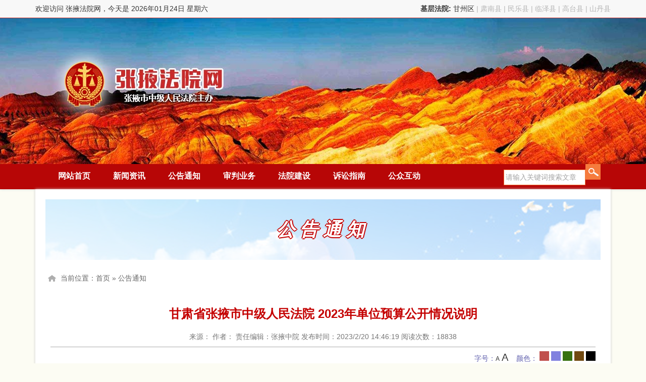

--- FILE ---
content_type: text/html; charset=utf-8
request_url: https://zhangye.chinagscourt.gov.cn/Show/79957
body_size: 13450
content:
<!doctype html>
<html lang="zh-cn">
<head>
    <meta charset="UTF-8">
    <title>甘肃省张掖市中级人民法院 2023年单位预算公开情况说明 - 张掖法院网 - 张掖市中级人民法院</title>
    <meta name="keywords" />
    <meta name="description" />
	<meta name="renderer" content="webkit"/>
	<meta name="force-rendering" content="webkit"/>
	<meta http-equiv="X-UA-Compatible" content="IE=Edge,chrome=1"/>
    <link rel="stylesheet" href="//statics.chinagscourt.gov.cn/zhangye/css/style.css?v=1" />
        
    <!--本网站由甘肃天问信息咨询有限责任公司承建，网址：http://www.escms.cn-->
    <!--[if lte IE 6]>
    <script src="//statics.chinagscourt.gov.cn/Content/Js/DD_belatedPNG_0.0.8a-min.js" type="text/javascript"></script>
    <script type="text/javascript">
    DD_belatedPNG.fix('div, ul, img, li, input , a,.m-logo,.top_ico1,.top_ico2,.top_ico3,.top_ico4');
    </script>
    <![endif]-->
</head>
<body>
    <div class="header touyin fixed">
    <div class="ht-top fixed">
	<div class="ht-toptext fixed">
        <div class="fl">欢迎访问 张掖法院网，今天是 2026年01月24日 星期六</div>
        <div class="fr">
            <span class="strong">
				基层法院: 
			</span>
			<span><a href="http://gzfy.chinacourt.gov.cn/index.shtml" target="_blank">甘州区</a></span><span> | </span>
			<span>肃南县</span><span> | </span>
			<span>民乐县</span><span> | </span>
			<span>临泽县</span><span> | </span>
			<span>高台县</span><span> | </span>
			<span>山丹县</span>
        </div>
	</div>
    </div>
    <div class="ti fixed">
         <div class="m-logo fl"><a href="/">张掖法院网</a></div>
    </div>
    
    <div class="m-menu fixed">
        <div class="m-nav">
            <div class="menubox fl">
                <ul>
                        <li>
                            <a href="/" target="_self">网站首页</a>
                        </li>
									<li class="nav_416">
										<a href="/List/416" target="_self">新闻资讯</a>
										<ul class="sub_nav">
													<li><a href="/List/425">要闻</a></li>
													<li><a href="/List/426">中院新闻</a></li>
													<li><a href="/List/427">基层动态</a></li>


										</ul>
									</li>
									<li>
										<a href="/List/417" target="_blank">公告通知</a>
									</li>
									<li class="nav_418">
										<a href="/List/418" target="_self">审判业务</a>
										<ul class="sub_nav">
													<li><a href="/List/428">立案信访</a></li>
													<li><a href="/List/429">刑事审判</a></li>
													<li><a href="/List/430">民事审判</a></li>
													<li><a href="/List/431">行政赔偿监督</a></li>
													<li><a href="/List/432">执行工作</a></li>
													<li><a href="/List/433">司法调研</a></li>
													<li><a href="/List/434">其他业务</a></li>


										</ul>
									</li>
									<li class="nav_419">
										<a href="/List/419" target="_self">法院建设</a>
										<ul class="sub_nav">
													<li><a href="/List/437">法院简介</a></li>
													<li><a href="/List/435">领导简介</a></li>
													<li><a href="/List/436">机构设置</a></li>
													<li><a href="/List/438">党建工作</a></li>
													<li><a href="/List/439">纪检监察</a></li>
													<li><a href="/List/440">干警之声</a></li>
													<li><a href="/List/441">先进典型</a></li>
													<li><a href="/List/442">法院文化</a></li>


										</ul>
									</li>
									<li class="nav_420">
										<a href="/List/420" target="_self">诉讼指南</a>
										<ul class="sub_nav">
													<li><a href="/List/443">立案流程</a></li>
													<li><a href="/List/444">执行工作</a></li>
													<li><a href="/List/445">收费标准</a></li>


										</ul>
									</li>

						<li>
							<a href="/Gbook/12" target="_self">公众互动</a>
							<ul class="sub_nav">
										<li><a href="/GBook/29">代表沟通</a></li>

								<li><a href="http://jubao.court.gov.cn/gan" target="_blank">举报中心</a></li>                            
							</ul>
						</li>
                    </ul>
            </div>
            <div class="fr">
                <input class="sc" type="text" id="keyword" name="SearchText" value="请输入关键词搜索文章"
                               onfocus="if(this.value=='请输入关键词搜索文章'){this.value='';}"
                               onblur="if(this.value==''){this.value='请输入关键词搜索文章';}" /><input class="btn" id="artSearch" type="submit" />
            </div>
        </div>
    </div>
</div>
	
	<div class="m-main touyin fixed">
    

<div class="m-main fixed">
    <div class="m-row">
        <div class="m-bannerbox specialbanner mt15 fixed" style="">
            公告通知
        </div>
        <!--面包屑-->
        <div class="m-crumbs">
            <div class="crumbs">当前位置：<a href="/">首页</a>  &raquo; <a href="/List/417">公告通知</a> </div>
        </div>
    </div>

    <div class="m-row m-contentbox">
        <h1>甘肃省张掖市中级人民法院 2023年单位预算公开情况说明</h1>

        <div class="news_info">
            来源：
			作者：
            责任编辑：张掖中院
            发布时间：2023/2/20 14:46:19
            阅读次数：<span id="clicks"></span>
        </div>
        <div class="m-change">
            字号：<a href="javascript:doZoom(-2)" class="smallfont">A</a>
            <a href="javascript:doZoom(2)" class="bigfont">A</a>&nbsp;&nbsp;&nbsp;&nbsp;颜色：
            <a href="javascript:doColor('#c0504d')" class="color color5"></a>
			<a href="javascript:doColor('#8181df')" class="color color1"></a>
            <a href="javascript:doColor('#377110')" class="color color2"></a>
            <a href="javascript:doColor('#714910')" class="color color3"></a>
            <a href="javascript:doColor('#000000')" class="color color4"></a>
        </div>
        <div class="m-newsbox fixed" id="newsContent">
		


            <p style="text-indent:37px;line-height:40px"><span style=";font-family:仿宋_GB2312;font-size:19px"><span style="font-family:仿宋_GB2312">按照《中华人民共和国预算法》《中华人民共和国预算法实施条例》《地方预决算公开操作规程》和《中共甘肃省委办公厅</span> <span style="font-family:仿宋_GB2312">甘肃省人民政府办公厅关于进一步推进预算公开工作的实施方案》《甘肃省财政厅关于转发＜财政部关于推进部门所属单位预算公开的指导意见＞的通知》，现将</span><span style="font-family:仿宋_GB2312">2023年单位预算公开如下：</span></span></p><p style="text-indent:37px;line-height:40px"><strong><span style=";font-family:仿宋_GB2312;font-size:19px">一、单位职责</span></strong></p><p style="text-indent:37px;line-height:37px"><span style="font-family: 仿宋_GB2312;font-size: 19px">甘肃省张掖市中级人民法院是国家审判机关，依法独立行使审判权，对地方人民代表大会及其常务委员会负责并报告工作。</span></p><p style="text-indent:37px;line-height:37px"><span style="font-family: 仿宋_GB2312;font-size: 19px">主要职责是：</span></p><p style="text-indent:37px;line-height:37px"><span style="font-family: 仿宋_GB2312;font-size: 19px">1、审判法律规定由中级人民法院管辖和其认为应当由自己审判的案件。</span></p><p style="text-indent:37px;line-height:37px"><span style="font-family: 仿宋_GB2312;font-size: 19px">2、审判全市的减刑和假释案件。</span></p><p style="text-indent:37px;line-height:37px"><span style="font-family: 仿宋_GB2312;font-size: 19px">3、审判省高级人民法院交由中级法院审判的刑事、民事、行政案件。</span></p><p style="text-indent:37px;line-height:37px"><span style="font-family: 仿宋_GB2312;font-size: 19px">4、受理不服下级法院生效裁判的各类申诉和再审申请，对其中确有错误的，提审或指令下级人民法院再审。</span></p><p style="text-indent:37px;line-height:37px"><span style="font-family: 仿宋_GB2312;font-size: 19px">5、依法审判由检察院按照审判监督程序提出的抗诉案件。</span></p><p style="text-indent:37px;line-height:37px"><span style="font-family: 仿宋_GB2312;font-size: 19px">6、依法对下级人民法院行使指定管辖权。</span></p><p style="text-indent:37px;line-height:37px"><span style="font-family: 仿宋_GB2312;font-size: 19px">7、监督下级人民法院的审判工作。</span></p><p style="text-indent:37px;line-height:37px"><span style="font-family: 仿宋_GB2312;font-size: 19px">8、调查研究审判工作中的法律政策及疑难问题，总结审判经验；参与地方立法活动，组织汇总上报相关法律草案的意见；针对案件审理中发现的问题提出司法建议；综合指导全市各基层人民法院司法统计工作。</span></p><p style="text-indent:37px;line-height:37px"><span style="font-family: 仿宋_GB2312;font-size: 19px">9、依法决定国家赔偿。</span></p><p style="text-indent:37px;line-height:37px"><span style="font-family: 仿宋_GB2312;font-size: 19px">10、对中级人员的法官和其他审判辅助人员进行思想政治教育、组织专业培训；指导全市基层人民法院的思想政治工作和教育培训工作；按照权限管理、培训法官和其他审判辅助人员；协助有关部门管理全市法院的机构、编制工作。</span></p><p style="text-indent:37px;line-height:37px"><span style="font-family: 仿宋_GB2312;font-size: 19px">12、负责本院并领导全市人民法院的监察工作。</span></p><p style="text-indent:37px;line-height:37px"><span style="font-family: 仿宋_GB2312;font-size: 19px">13、管理全市人民法院的有关经费和物质装备。</span></p><p style="text-indent:37px;line-height:37px"><span style="font-family: 仿宋_GB2312;font-size: 19px">14、在审判工作中宣传法制、教育公民自觉遵守宪法、法律。</span></p><p style="text-indent:37px;line-height:37px"><span style="font-family: 仿宋_GB2312;font-size: 19px">15、管理中级人民法院直属的事业单位和社会团体。</span></p><p style="text-indent:37px;line-height:37px"><span style="font-family: 仿宋_GB2312;font-size: 19px">16、领导全市人民法院的司法警察工作。</span></p><p style="text-indent:37px;line-height:37px"><span style="font-family: 仿宋_GB2312;font-size: 19px">17、承办其他应由中级人民法院负责的工作。</span></p><p style="text-indent:37px;line-height:37px"><span style="font-family: 仿宋_GB2312;font-size: 19px">&nbsp;</span></p><p style="text-indent:37px;line-height:40px"><strong><span style=";font-family:仿宋_GB2312;font-size:19px">二、机构设置</span></strong></p><p style="text-indent:37px;line-height:37px"><strong><span style=";font-family:仿宋_GB2312;font-size:19px">（一）机关内设机构</span></strong></p><p style="text-indent:37px;line-height:37px"><span style="font-family: 仿宋_GB2312;font-size: 19px"><span style="font-family:仿宋_GB2312">甘肃省张掖市中级人民法院部门预算指本院院机关，内设</span><span style="font-family:仿宋_GB2312">16个机构，即政治部、纪检组、办公室、立案庭、审管办、研究室、信访室、刑一庭、刑二庭、民一庭、民二庭、民三庭、行政庭、审监庭、执行局、法警支队。</span></span></p><p style="text-indent:37px;line-height:40px"><strong><span style=";font-family:仿宋_GB2312;font-size:19px">（二）参照公务员法管理单位</span></strong></p><p style="text-indent:37px;line-height:37px"><span style="font-family: 仿宋_GB2312;font-size: 19px">无参照公务员管理法管理单位。</span></p><p style="text-indent:37px;line-height:37px"><strong><span style=";font-family:仿宋_GB2312;font-size:19px">（三）直属事业单位</span></strong></p><p style="text-indent:37px;line-height:37px"><span style="font-family: 仿宋_GB2312;font-size: 19px">无直属事业单位。</span></p><p style="text-indent:37px;line-height:40px"><strong><span style=";font-family:仿宋_GB2312;font-size:19px">三、</span></strong><strong><span style=";font-family:仿宋_GB2312;font-size:19px">单位收支总体情况</span></strong></p><p style="text-indent: 37px;line-height: 37px"><span style=";font-family:仿宋_GB2312;font-size:19px"><span style="font-family:仿宋_GB2312">按照预算管理有关规定，</span><span style="font-family:仿宋_GB2312">2023年部门收支包括机关预算和直属单位预算在内的汇总情况。</span></span></p><p style="text-indent:37px;line-height:40px"><strong><span style=";font-family:仿宋_GB2312;font-size:19px">（一）收入预算</span></strong></p><p style="text-indent: 37px;line-height: 37px"><span style=";font-family:仿宋_GB2312;font-size:19px">2023年收入预算3193.92万元（详见部门预算公开表1,2），比2022年预算增加266.88万元，增长9.1%，增长的主要原因是增加省聘书记员经费、社会保障和就业支出、卫生健康支出和项目支出，包括：一般公共预算收入3138.92万元，政府性基金预算收入0.00万元，上年结转收入55.00万元，其他收入0.00万元。</span></p><table width="590"><tbody><tr style="height:567px" class="firstRow"><td width="590" valign="top" style="padding: 0px 7px; border-width: initial; border-style: none; border-color: initial; word-break: break-all;"><p style="text-align:center"><img src="https://statics.chinagscourt.gov.cn/upload/image/20230220/6381250302906197938107.png" title="1.png" alt="1.png"/></p><p><br/></p></td></tr></tbody></table><p style="text-indent:37px;line-height:40px"><strong><span style=";font-family:仿宋_GB2312;font-size:19px">（二）支出预算</span></strong></p><p style="text-indent: 37px;line-height: 37px"><span style=";font-family:仿宋_GB2312;font-size:19px">2023年支出预算3193.92万元（详见部门预算公开表3）。其中，当年财政拨款3138.92万元，比2022年预算增加261.88万元，增长9.1%，增长的主要原因是增加省聘书记员经费、社会保障和就业支出、卫生健康支出和项目支出，当年财政拨款（详见部门预算公开表4）主要是：</span></p><p style="text-indent: 37px;line-height: 37px"><span style=";font-family:仿宋_GB2312;font-size:19px">1.公共安全支出2620.10万元；</span></p><p style="text-indent: 37px;line-height: 37px"><span style=";font-family:仿宋_GB2312;font-size:19px">2.社会保障和就业支出192.92万元；</span></p><p style="text-indent: 37px;line-height: 37px"><span style=";font-family:仿宋_GB2312;font-size:19px">3.卫生健康支出130.37万元；</span></p><p style="text-indent: 37px;line-height: 37px"><span style=";font-family:仿宋_GB2312;font-size:19px">4.住房保障支出195.53万元。</span></p><p><img src="https://statics.chinagscourt.gov.cn/upload/image/20230220/6381250304318801271425.png" title="2.png" alt="2.png"/></p><p><br/></p><p style="text-indent:37px;line-height:40px"><strong><span style=";font-family:仿宋_GB2312;font-size:19px">四、一般公共预算情况</span></strong></p><p style="text-indent: 37px;line-height: 37px"><span style=";font-family:仿宋_GB2312;font-size:19px">2023年一般公共预算支出3138.92万元（详见部门预算公开表4,5,6,7），具体安排情况如下：</span></p><p style="text-indent:37px;line-height:40px"><strong><span style=";font-family:仿宋_GB2312;font-size:19px">（一）基本支出</span></strong></p><p style="text-indent: 37px;line-height: 37px"><span style=";font-family:仿宋_GB2312;font-size:19px">2023年基本支出2497.92万元，比2022年预算增加206.88万元，增长9.0%，增长的主要原因是增加省聘书记员经费、社会保障和就业支出、卫生健康支出。</span></p><p style="text-indent:37px;line-height:40px"><strong><span style=";font-family:仿宋_GB2312;font-size:19px">（二）项目支出</span></strong></p><p style="text-indent: 37px;line-height: 37px"><span style=";font-family:仿宋_GB2312;font-size:19px">2023年一般公共预算财政拨款项目支出预算641.00万元，比2022年预算增加55.00万元，增长9.4%，增长的主要原因是加大审判执行办案业务经费的保障支出。</span></p><p style="text-indent: 37px;line-height: 37px"><span style=";font-family:仿宋_GB2312;font-size:19px"><span style="font-family:仿宋_GB2312">经济社会发展项目</span><span style="font-family:仿宋_GB2312">0个。</span></span></p><p style="text-indent: 37px;line-height: 37px"><span style=";font-family:仿宋_GB2312;font-size:19px"><span style="font-family:仿宋_GB2312">保障运转经费</span><span style="font-family:仿宋_GB2312">1个，主要是全省法院业务费。</span></span></p><p style="text-indent: 37px;line-height: 37px"><span style=";font-family:仿宋_GB2312;font-size:19px"><span style="font-family:仿宋_GB2312">其他项目</span><span style="font-family:仿宋_GB2312">1个，主要是中央政法转移支付资金。</span></span></p><p style="text-indent:37px;line-height:40px"><strong><span style=";font-family:仿宋_GB2312;font-size:19px"><span style="font-family:仿宋_GB2312">五、单位</span><span style="font-family:仿宋_GB2312">“三公”经费、培训费、会议费等财政拨款情况</span></span></strong></p><p style="text-indent: 37px;line-height: 37px"><span style=";font-family:仿宋_GB2312;font-size:19px">1.因公出国（境）费用7.76万元，与上年持平。</span></p><p style="text-indent: 37px;line-height: 37px"><span style=";font-family:仿宋_GB2312;font-size:19px">2.公务接待费7.96万元，与上年持平。</span></p><p style="text-indent: 37px;line-height: 37px"><span style=";font-family:仿宋_GB2312;font-size:19px">3.公务用车购置及运行维护费34.00万元（其中：公务用车购置0.00万元，公务用车运行维护费34.00万元），与上年持平。</span></p><p style="text-indent: 37px;line-height: 37px"><span style=";font-family:仿宋_GB2312;font-size:19px">4.培训费5.12万元，比2022年预算增加0.99万元，增长24.0%，增长的主要原因是2023年预算培训次数及人员增加。</span></p><p style="text-indent: 37px;line-height: 37px"><span style=";font-family:仿宋_GB2312;font-size:19px">5.会议费3.60万元，与上年持平。</span></p><p style="text-indent: 37px;line-height: 37px"><span style=";font-family:仿宋_GB2312;font-size:19px">“三公”经费预算49.72万元，与上年持平。</span></p><p><img src="https://statics.chinagscourt.gov.cn/upload/image/20230220/6381250305921822491427.png" title="3.png" alt="3.png"/></p><p><br/></p><p style="text-indent:37px;line-height:40px"><strong><span style=";font-family:仿宋_GB2312;font-size:19px">六、部门机关运行经费财政拨款情况</span></strong></p><p style="text-indent: 37px;line-height: 37px"><span style=";font-family:仿宋_GB2312;font-size:19px"><span style="font-family:仿宋_GB2312">机关运行经费</span><span style="font-family:仿宋_GB2312">187.97万元，比2022年预算减少26.05万元。下降12.2%，下降的主要原因是压减机关运行经费。</span></span></p><p style="text-indent:37px;line-height:40px"><strong><span style=";font-family:仿宋_GB2312;font-size:19px">七、政府采购安排情况</span></strong></p><p style="text-indent: 37px;line-height: 37px"><span style=";font-family:仿宋_GB2312;font-size:19px">2023年机关及所属预算单位政府采购预算总额658.70万元，其中：政府采购货物预算449.80万元，政府采购工程预算129.11万元，政府采购服务预算79.79万元。</span></p><p style="text-indent:37px;line-height:40px"><strong><span style=";font-family:仿宋_GB2312;font-size:19px">八、国有资产占用情况</span></strong></p><p style="text-indent: 37px;line-height: 37px"><span style=";font-family:仿宋_GB2312;font-size:19px"><span style="font-family:仿宋_GB2312">上年末固定资产金额为</span><span style="font-family:仿宋_GB2312">6530.29万元。其中：办公用房13563.65平方米，价值3199.89万元。部门及所属预算单位共有公务用车10辆，价值240.11万元。单价20万元以上的设备价值876.57万元。2023年拟采购固定资产约449.80万元。</span></span></p><p style="text-indent:37px;line-height:40px"><strong><span style=";font-family:仿宋_GB2312;font-size:19px">九、其他重要事项情况说明</span></strong></p><p style="text-indent:37px;line-height:40px"><strong><span style=";font-family:仿宋_GB2312;font-size:19px">（一）政府性基金预算支出情况</span></strong></p><p style="text-indent: 37px;line-height: 37px"><span style=";font-family:仿宋_GB2312;font-size:19px">2023年无使用政府性基金预算拨款安排支出。</span></p><p style="text-indent:37px;line-height:40px"><strong><span style=";font-family:仿宋_GB2312;font-size:19px">（二）非税收入情况</span></strong></p><p style="text-indent: 37px;line-height: 37px"><span style=";font-family:仿宋_GB2312;font-size:19px">2023年本部门共有0个单位涉及非税收入，2023年计划征收0万元。</span></p><p style="text-indent:37px;line-height:40px"><strong><span style="font-family: 仿宋_GB2312;font-size: 19px">（三）重点项目情况</span></strong></p><p style="text-indent: 37px;line-height: 37px"><span style=";font-family:仿宋_GB2312;font-size:19px">2023年我院计划选取“中央政法转移支付资金”项目为重点项目公开项目信息。本年度计划将381万元项目资金根据资金到位进度、项目进展情况，合理安排执行计划，保证年底前将本年度中央政法转移支付资金执行完毕。</span></p><p style="text-indent: 37px;line-height: 37px"><span style=";font-family:仿宋_GB2312;font-size:19px">2023年，我院计划合理利用中央政法转移支付资金，进一步提高办案资金的配备、办案装备配备标准，购入相应的办公办案设备；加大信息化建设投入力度，全面提升法院工作信息化建设，进一步完善“智慧法院”系统建设，提升办案能力，保证办案质量，在减小成本，提高效率的同时保障本院职能正常履行，保障机构正常运转。</span></p><p style="text-indent:37px;line-height:40px"><strong><span style="font-family: 仿宋_GB2312;font-size: 19px">（四）部门管理转移支付情况</span></strong></p><p style="text-indent: 37px;line-height: 37px"><span style=";font-family:仿宋_GB2312;font-size:19px">2023年预算无部门管理转移支付，相关表格为空表。</span></p><p style="text-indent:37px;line-height:40px"><strong><span style=";font-family:仿宋_GB2312;font-size:19px">十、预算绩效管理情况</span></strong></p><p style="text-indent: 37px;line-height: 37px"><strong><span style="font-family: 仿宋_GB2312;font-size: 19px"><span style="font-family:仿宋_GB2312">（一）</span><span style="font-family:仿宋_GB2312">2022年预算绩效管理工作情况。</span></span></strong><span style=";font-family:仿宋_GB2312;font-size:19px">2022年我单位对“中央政法转移支付资金”“全省法院业务费”项目进行绩效目标自评，并对项目绩效进行监控和绩效评价，主要对符合项目规定的案件进行情况摸底；对符合规定，并需要经费支持的项目资金额进行评估；按照评估结果对资金合规、合理使用。预期达到的效果是保障好重点案件调查、取证审查、开庭、裁决等事项，让人民群众在每个司法案件中感受到公平正义。</span></p><p style="text-indent:37px;line-height:40px"><strong><span style="font-family: 仿宋_GB2312;font-size: 19px"><span style="font-family:仿宋_GB2312">（二）</span><span style="font-family:仿宋_GB2312">2023年单位预算重点项目支出绩效目标情况。</span></span></strong><span style=";font-family:仿宋_GB2312;font-size:19px">2023年部门预算纳入绩效目标管理的二级项目2个，主要是全省法院业务费、中央政法转移支付资金，涉及财政支出641.00万元。其中：涉及一般公共预算项目2个，涉及财政支出641.00万元，政府性基金项目0个，涉及财政支出0.00万元。2023年本部门及所属1个预算单位纳入部门（单位）预算整体支出绩效目标管理。</span></p><p style="text-indent:37px;line-height:40px"><strong><span style=";font-family:仿宋_GB2312;font-size:19px">十一、名词解释</span></strong></p><p style="text-indent:37px;line-height:37px"><strong><span style="font-family: 仿宋_GB2312;font-size: 19px">1、财政拨款:</span></strong><span style="font-family: 仿宋_GB2312;font-size: 19px">指由一般公共预算、政府性基金预算、国有资本经营预算安排的财政拨款数。</span></p><p style="text-indent:37px;line-height:37px"><strong><span style="font-family: 仿宋_GB2312;font-size: 19px">2、一般公共预算:</span></strong><span style="font-family: 仿宋_GB2312;font-size: 19px">包括公共财政拨款（补助）资金、专项收入。</span></p><p style="text-indent:37px;line-height:37px"><strong><span style="font-family: 仿宋_GB2312;font-size: 19px">3、财政专户管理资金:</span></strong><span style="font-family: 仿宋_GB2312;font-size: 19px">包括专户管理行政事业性收费（主要是教育收费）、其他非税收入。</span></p><p style="text-indent:37px;line-height:37px"><strong><span style="font-family: 仿宋_GB2312;font-size: 19px">4、其他资金:</span></strong><span style="font-family: 仿宋_GB2312;font-size: 19px">包括事业收入、事业经营收入、其他收入等。</span></p><p style="text-indent:37px;line-height:37px"><strong><span style="font-family: 仿宋_GB2312;font-size: 19px">5、基本支出:</span></strong><span style="font-family: 仿宋_GB2312;font-size: 19px">包括人员经费、公用经费（定额）。其中，人员经费包括工资福利支出、对个人和家庭的补助。</span></p><p style="text-indent:37px;line-height:37px"><strong><span style="font-family: 仿宋_GB2312;font-size: 19px">6、项目支出:</span></strong><span style="font-family: 仿宋_GB2312;font-size: 19px">部门（单位）支出预算的组成部分，是各部门（单位）为完成其特定的行政任务或事业发展目标，在基本支出预算之外编制的年度项目支出计划。</span></p><p style="text-indent:37px;line-height:37px"><strong><span style="font-family: 仿宋_GB2312;font-size: 19px">7、“三公”经费:</span></strong><span style="font-family: 仿宋_GB2312;font-size: 19px">指因公出国（境）费、公务用车购置及运行维护费和公务接待费。其中，因公出国（境）费反映单位公务出国（境）的国际旅费、国外城市间交通费、住宿费、伙食费、培训费、公杂费等支出；公务用车运行维护费反映单位按规定保留的公务用车租用费、燃料费、维修费、过路过桥费、保险费、安全奖励费用等支出；公务接待费反映单位按规定开支的各类公务接待（含外宾接待）支出。</span></p><p style="text-indent:37px;line-height:37px"><strong><span style="font-family: 仿宋_GB2312;font-size: 19px">8、机关运行经费:</span></strong><span style="font-family: 仿宋_GB2312;font-size: 19px">指各部门（单位）的公用经费，包括办公及印刷费、邮电费、差旅费、会议费、福利费、日常维修费、专用材料及一般设备购置费、办公用房水电费、办公用房取暖费、办公用房物业管理费、公务用车运行维护费及其他费用。</span></p><p style="text-indent:37px;line-height:37px"><strong><span style="font-family: 仿宋_GB2312;font-size: 19px">9、公共安全支出（类）:</span></strong><span style="font-family: 仿宋_GB2312;font-size: 19px">反映政府维护社会公共安全方面的支出。有关事务包括武装警察、公安、国家安全、检察、法院、司法行政、监狱、劳教、国家保密、缉私警察等。</span></p><p style="text-indent:37px;line-height:37px"><strong><span style="font-family: 仿宋_GB2312;font-size: 19px">10、公共安全支出（类）法院（款）:</span></strong><span style="font-family: 仿宋_GB2312;font-size: 19px">反映法院（包括各专门法院）的支出。</span></p><p style="text-indent:37px;line-height:37px"><strong><span style="font-family: 仿宋_GB2312;font-size: 19px">11、公共安全支出（类）法院（款）行政运行（项）:</span></strong><span style="font-family: 仿宋_GB2312;font-size: 19px">反映甘肃省张掖市中级人民法院的基本支出。</span></p><p style="text-indent:37px;line-height:37px"><strong><span style="font-family: 仿宋_GB2312;font-size: 19px">12、公共安全支出（类）法院（款）案件审判（项）:</span></strong><span style="font-family: 仿宋_GB2312;font-size: 19px">反映人民法院对刑事、民事、行政、涉外等案件审判活动的支出。</span></p><p style="text-indent:37px;line-height:37px"><strong><span style="font-family: 仿宋_GB2312;font-size: 19px">13、公共安全支出（类）法院（款）其他法院支出（项）:</span></strong><span style="font-family: 仿宋_GB2312;font-size: 19px">反映除上述项目以外其他用于法院方面的支出。</span></p><p style="text-indent:37px;line-height:37px"><strong><span style="font-family: 仿宋_GB2312;font-size: 19px">14、社会保障和就业支出（类）:</span></strong><span style="font-family: 仿宋_GB2312;font-size: 19px">反映政府在社会保障与就业方面的支出。</span></p><p style="text-indent:37px;line-height:37px"><strong><span style="font-family: 仿宋_GB2312;font-size: 19px">15、社会保障和就业支出（类）行政事业单位养老支出（款）:</span></strong><span style="font-family: 仿宋_GB2312;font-size: 19px">反映用于行政事业单位养老方面的支出。</span></p><p style="text-indent:37px;line-height:37px"><strong><span style="font-family: 仿宋_GB2312;font-size: 19px">16、社会保障和就业支出（类）行政事业单位养老支出（款）机关事业单位基本养老保险缴费支出（项）:</span></strong><span style="font-family: 仿宋_GB2312;font-size: 19px">反映机关事业单位实施养老保险制度由单位缴纳的基本养老保险费支出。</span></p><p style="text-indent:37px;line-height:37px"><strong><span style="font-family: 仿宋_GB2312;font-size: 19px">17、社会保障和就业支出（类）其他社会保障和就业支出（款）:</span></strong><span style="font-family: 仿宋_GB2312;font-size: 19px">反映除上述项目以外其他用于社会保障和就业方面的支出。</span></p><p style="text-indent:37px;line-height:37px"><strong><span style="font-family: 仿宋_GB2312;font-size: 19px">18、社会保障和就业支出（类）其他社会保障和就业支出（款）其他社会保障和就业支出（项）:</span></strong><span style="font-family: 仿宋_GB2312;font-size: 19px">反映除上述项目以外其他用于社会保障和就业方面的支出。</span></p><p style="text-indent:37px;line-height:37px"><strong><span style="font-family: 仿宋_GB2312;font-size: 19px">19、卫生健康支出（类）:</span></strong><span style="font-family: 仿宋_GB2312;font-size: 19px">反映政府卫生健康方面的支出</span></p><p style="text-indent:37px;line-height:37px"><strong><span style="font-family: 仿宋_GB2312;font-size: 19px">20、卫生健康支出（类）行政事业单位医疗（款）:</span></strong><span style="font-family: 仿宋_GB2312;font-size: 19px">反映行政事业单位医疗方面的支出。</span></p><p style="text-indent:37px;line-height:37px"><strong><span style="font-family: 仿宋_GB2312;font-size: 19px">21、卫生健康支出（类）行政事业单位医疗（款）行政单位医疗（项）:</span></strong><span style="font-family: 仿宋_GB2312;font-size: 19px">反映财政部门安排的行政单位（包括实行公务员管理的事业单位，下同）基本医疗保险缴费经费，未参加医疗保险的行政单位的公费医疗经费，按国家规定享受离休人员、红军老战士待遇人员的医疗经费。</span></p><p style="text-indent:37px;line-height:37px"><strong><span style="font-family: 仿宋_GB2312;font-size: 19px">22、卫生健康支出（类）行政事业单位医疗（款）公务员医疗补助（项）:</span></strong><span style="font-family: 仿宋_GB2312;font-size: 19px">反映财政部门安排的公务员医疗补助经费。</span></p><p style="text-indent:37px;line-height:37px"><strong><span style="font-family: 仿宋_GB2312;font-size: 19px">23、住房保障支出（类）:</span></strong><span style="font-family: 仿宋_GB2312;font-size: 19px">集中反映政府用于住房方面的支出。</span></p><p style="text-indent:37px;line-height:37px"><strong><span style="font-family: 仿宋_GB2312;font-size: 19px">24、住房保障支出（类）住房改革支出（款）:</span></strong><span style="font-family: 仿宋_GB2312;font-size: 19px">反映行政事业单位用财政拨款资金和其他资金等安排的住房改革支出。</span></p><p style="text-indent:37px;line-height:37px"><strong><span style="font-family: 仿宋_GB2312;font-size: 19px">25、住房保障支出（类）住房改革支出（款）住房公积金（项）:</span></strong><span style="font-family: 仿宋_GB2312;font-size: 19px">反映行政事业单位按人事部和财政部规定的基本工资和津贴补贴以及规定比例为职工缴纳的住房公积金。</span></p><p style="text-indent:37px;line-height:37px"><strong><span style="font-family: 仿宋_GB2312;font-size: 19px">26、工资福利支出（类）:</span></strong><span style="font-family: 仿宋_GB2312;font-size: 19px">反映单位开支的在职职工和编制外长期聘用人员的各类劳动报酬，以及为上述人员缴纳的各项社会保险费等。</span></p><p style="text-indent:37px;line-height:37px"><strong><span style="font-family: 仿宋_GB2312;font-size: 19px">27、工资福利支出（类）基本工资（款）:</span></strong><span style="font-family: 仿宋_GB2312;font-size: 19px">反映按规定发放的基本工资，包括公务员的职务工资、级别工资；机关工人的岗位工资、技术等级工资；事业单位工作人员的岗位工资、薪级工资；各类学校毕业生试用期（见习期）工资、新参加工作工人学徒期、熟练期工资；军队（含武警）军官、文职干部的职务（专业技术等级）工资、军衔（级别）工资和军龄工资；军队士官的军衔等级工资和军龄工资等。</span></p><p style="text-indent:37px;line-height:37px"><strong><span style="font-family: 仿宋_GB2312;font-size: 19px">28、工资福利支出（类）津贴补贴（款）:</span></strong><span style="font-family: 仿宋_GB2312;font-size: 19px">反映按规定发放的津贴、补贴，包括机关工作人员工作性津贴、生活性补贴、地区附加津贴、岗位津贴，机关事业单位艰苦边远地区津贴，事业单位工作人员特殊岗位津贴补贴，机关事业单位提租补贴、购房补贴、采暖补贴、物业服务补贴等。</span></p><p style="text-indent:37px;line-height:37px"><strong><span style="font-family: 仿宋_GB2312;font-size: 19px">29、工资福利支出（类）奖金（款）:</span></strong><span style="font-family: 仿宋_GB2312;font-size: 19px">反映按照规定发放的奖金，包括机关工作人员年终一次性奖金、绩效奖金（基础绩效奖、年度绩效奖）等。</span></p><p style="text-indent:37px;line-height:37px"><strong><span style="font-family: 仿宋_GB2312;font-size: 19px">30、工资福利支出（类）机关事业单位基本养老保险缴费（款）:</span></strong><span style="font-family: 仿宋_GB2312;font-size: 19px">反映机关事业单位缴纳的基本养老保险费。由单位代扣的工作人员基本养老保险缴费，不在此科目反映。</span></p><p style="text-indent:37px;line-height:37px"><strong><span style="font-family: 仿宋_GB2312;font-size: 19px">31、工资福利支出（类）职工基本医疗保险缴费（款）:</span></strong><span style="font-family: 仿宋_GB2312;font-size: 19px">反映单位为职工缴纳的基本医疗保险（含生育保险）费。</span></p><p style="text-indent:37px;line-height:37px"><strong><span style="font-family: 仿宋_GB2312;font-size: 19px">32、工资福利支出（类）公务员医疗补助缴费（款）:</span></strong><span style="font-family: 仿宋_GB2312;font-size: 19px">反映按规定可享受公务员医疗补助单位为职工缴纳的公务员医疗补助费。</span></p><p style="text-indent:37px;line-height:37px"><strong><span style="font-family: 仿宋_GB2312;font-size: 19px">33、工资福利支出（类）其他社会保障缴费（款）:</span></strong><span style="font-family: 仿宋_GB2312;font-size: 19px">反映单位为职工缴纳的失业、工伤等社会保险费，残疾人就业保障金，军队（含武警）为军人缴纳的退役养老、医疗等社会保险费。</span></p><p style="text-indent:37px;line-height:37px"><strong><span style="font-family: 仿宋_GB2312;font-size: 19px">34、工资福利支出（类）住房公积金（款）:</span></strong><span style="font-family: 仿宋_GB2312;font-size: 19px">反映单位按照规定为职工缴纳的住房公积金。</span></p><p style="text-indent:37px;line-height:37px"><strong><span style="font-family: 仿宋_GB2312;font-size: 19px">35、工资福利支出（类）其他工资福利支出（款）:</span></strong><span style="font-family: 仿宋_GB2312;font-size: 19px">反映上述科目未包括的工资福利支出，如各种加班工资、病假两个月以上期间的人员工资，职工探亲旅费，困难职工生活补助，编制外长期聘用人员（不包括劳务派遣人员）劳务报酬及社保缴费，公务员及参照公务员法管理的事业单位工作人员转入企业工作并按规定参加企业职工基本养老保险后给予的一次性补贴等。</span></p><p style="text-indent:37px;line-height:37px"><strong><span style="font-family: 仿宋_GB2312;font-size: 19px">36、商品和服务支出（类）:</span></strong><span style="font-family: 仿宋_GB2312;font-size: 19px">反映单位购买商品和服务的支出（不包括用于购置固定资产、战略性和应急性物资储备等资本性支出。）</span></p><p style="text-indent:37px;line-height:37px"><strong><span style="font-family: 仿宋_GB2312;font-size: 19px">37、商品和服务支出（类）办公费（款）:</span></strong><span style="font-family: 仿宋_GB2312;font-size: 19px">反映单位购日常办公用品、书报杂志等支出。</span></p><p style="text-indent:37px;line-height:37px"><strong><span style="font-family: 仿宋_GB2312;font-size: 19px">38、商品和服务支出（类）印刷费（款）:</span></strong><span style="font-family: 仿宋_GB2312;font-size: 19px">反映单位的印刷费支出。</span></p><p style="text-indent:37px;line-height:37px"><strong><span style="font-family: 仿宋_GB2312;font-size: 19px">39、商品和服务支出（类）咨询费（款）:</span></strong><span style="font-family: 仿宋_GB2312;font-size: 19px">反映单位咨询方面的支出。</span></p><p style="text-indent:37px;line-height:37px"><strong><span style="font-family: 仿宋_GB2312;font-size: 19px">40、商品和服务支出（类）水费（款）:</span></strong><span style="font-family: 仿宋_GB2312;font-size: 19px">反映单位支付的水费、污水处理费等支出。</span></p><p style="text-indent:37px;line-height:37px"><strong><span style="font-family: 仿宋_GB2312;font-size: 19px">41、商品和服务支出（类）电费（款）:</span></strong><span style="font-family: 仿宋_GB2312;font-size: 19px">反映单位的电费支出。</span></p><p style="text-indent:37px;line-height:37px"><strong><span style="font-family: 仿宋_GB2312;font-size: 19px">42、商品和服务支出（类）邮电费（款）:</span></strong><span style="font-family: 仿宋_GB2312;font-size: 19px">反映单位开支的信函、包裹、货物等物品的邮寄费及电话费、电报费、传真费、网络通讯费等。</span></p><p style="text-indent:37px;line-height:37px"><strong><span style="font-family: 仿宋_GB2312;font-size: 19px">43、商品和服务支出（类）取暖费（款）:</span></strong><span style="font-family: 仿宋_GB2312;font-size: 19px">反映单位取暖用燃料费、热力费、炉具购置费、锅炉临时工的工资、节煤奖以及由单位支付的未实行职工住房采暖补贴改革的在职职工和离退休人员宿舍取暖费等。</span></p><p style="text-indent:37px;line-height:37px"><strong><span style="font-family: 仿宋_GB2312;font-size: 19px">44、商品和服务支出（类）物业管理费（款）:</span></strong><span style="font-family: 仿宋_GB2312;font-size: 19px">反映单位开支的办公用房以及未实行职工住宅物业服务改革的在职职工和离退休人员宿舍等的物业管理费，包括综合治理、绿化、卫生等方面的支出。</span></p><p style="text-indent:37px;line-height:37px"><strong><span style="font-family: 仿宋_GB2312;font-size: 19px">45、商品和服务支出（类）差旅费（款）:</span></strong><span style="font-family: 仿宋_GB2312;font-size: 19px">反映单位工作人员国（境）内出差发生的城市间交通费、住宿费、伙食补助费和市内交通费。</span></p><p style="text-indent:37px;line-height:37px"><strong><span style="font-family: 仿宋_GB2312;font-size: 19px">46、商品和服务支出（类）因公出国（境）费用（款）:</span></strong><span style="font-family: 仿宋_GB2312;font-size: 19px">反映单位工作人员公务出国（境）的国际旅费、国外城市间的交通费、住宿费、伙食费、培训费、公杂费等支出。</span></p><p style="text-indent:37px;line-height:37px"><strong><span style="font-family: 仿宋_GB2312;font-size: 19px">47、商品和服务支出（类）维修（护）费（款）:</span></strong><span style="font-family: 仿宋_GB2312;font-size: 19px">反映单位日常开支的固定资产（不包括车船等交通工具）修理和维护费用，网络信息系统运行与维护费用，以及按规定提取的修购基金。</span></p><p style="text-indent:37px;line-height:37px"><strong><span style="font-family: 仿宋_GB2312;font-size: 19px">48、商品和服务支出（类）租赁费（款）:</span></strong><span style="font-family: 仿宋_GB2312;font-size: 19px">反映租赁办公用房、宿舍、专用通讯网以及其他设备等方面的费用。</span></p><p style="text-indent:37px;line-height:37px"><strong><span style="font-family: 仿宋_GB2312;font-size: 19px">49、商品和服务支出（类）会议费（款）:</span></strong><span style="font-family: 仿宋_GB2312;font-size: 19px">反映会议期间按规定开支的住宿费、伙食费、会议场地租金、交通费、文件印刷费、医药费等。</span></p><p style="text-indent:37px;line-height:37px"><strong><span style="font-family: 仿宋_GB2312;font-size: 19px">50、商品和服务支出（类）培训费（款）:</span></strong><span style="font-family: 仿宋_GB2312;font-size: 19px">反映除因公出国（境）培训费以外的，在培训期间发生的师资费、住宿费、伙食费、培训场地费、培训资料费、交通费等各类培训费用。</span></p><p style="text-indent:37px;line-height:37px"><strong><span style="font-family: 仿宋_GB2312;font-size: 19px">51、商品和服务支出（类）公务接待费（款）:</span></strong><span style="font-family: 仿宋_GB2312;font-size: 19px">反映单位按规定开支的各类公务接待（含外宾接待）费用。</span></p><p style="text-indent:37px;line-height:37px"><strong><span style="font-family: 仿宋_GB2312;font-size: 19px">52、商品和服务支出（类）劳务费（款）:</span></strong><span style="font-family: 仿宋_GB2312;font-size: 19px">反映支付给外单位和个人的劳务费用，如临时聘用人员、钟点工工资，稿费、翻译费，评审费等。</span></p><p style="text-indent:37px;line-height:37px"><strong><span style="font-family: 仿宋_GB2312;font-size: 19px">53、商品和服务支出（类）工会经费（款）:</span></strong><span style="font-family: 仿宋_GB2312;font-size: 19px">反映单位按规定提取或安排的工会经费。</span></p><p style="text-indent:37px;line-height:37px"><strong><span style="font-family: 仿宋_GB2312;font-size: 19px">54、商品和服务支出（类）福利费（款）:</span></strong><span style="font-family: 仿宋_GB2312;font-size: 19px">反映单位按规定提取的职工福利费。</span></p><p style="text-indent:37px;line-height:37px"><strong><span style="font-family: 仿宋_GB2312;font-size: 19px">55、商品和服务支出（类）公务用车运行维护费（款）:</span></strong><span style="font-family: 仿宋_GB2312;font-size: 19px">反映单位按规定保留的公务用车的燃料费、维修费、过桥过路费、保险费、安全奖励费用等支出。</span></p><p style="text-indent:37px;line-height:37px"><strong><span style="font-family: 仿宋_GB2312;font-size: 19px">56、商品和服务支出（类）其他交通费用（款）:</span></strong><span style="font-family: 仿宋_GB2312;font-size: 19px">反映单位除公务用车运行维护费以外的其他交通费用。如公务交通补贴、租车费用、出租车费用、飞机、船舶等的燃料费、维修费、保险费等。</span></p><p style="text-indent:37px;line-height:37px"><strong><span style="font-family: 仿宋_GB2312;font-size: 19px">57、商品和服务支出（类）其他商品和服务支出（款）:</span></strong><span style="font-family: 仿宋_GB2312;font-size: 19px">反映上述科目未包括的日常公用支出。如诉讼费、国内组织的会员费、来访费、广告宣传费及离退休人员特需费、离退休人员公用经费等。</span></p><p style="text-indent:37px;line-height:37px"><strong><span style="font-family: 仿宋_GB2312;font-size: 19px">58、对个人和家庭的补助（类）:</span></strong><span style="font-family: 仿宋_GB2312;font-size: 19px">反映政府用于对个人和家庭的补助支出。</span></p><p style="text-indent:37px;line-height:37px"><strong><span style="font-family: 仿宋_GB2312;font-size: 19px">59、对个人和家庭的补助（类）退职（役）费（款）:</span></strong><span style="font-family: 仿宋_GB2312;font-size: 19px">反映机关事业单位退职人员的生活补贴，一次性支付给职工或军官、军队无军籍退职职工、运动员的退职补助，一次性支付给军官、文职干部、士官、义务兵的退役费，按月支付给自主择业的军队转业干部的退役金。</span></p><p style="text-indent:37px;line-height:37px"><strong><span style="font-family: 仿宋_GB2312;font-size: 19px">60、对个人和家庭的补助（类）生活补助（款）:</span></strong><span style="font-family: 仿宋_GB2312;font-size: 19px">反映按规定开支的优抚对象定期定量生活补助费，退役军人生活补助费，机关事业单位职工和遗属生活补助，长期赡养人员补助费，由于国家实行退耕还林禁牧舍饲政策补偿给农牧民的现金、粮食支出，对农村党员、复员军人以及村干部的补助支出，罪犯、戒毒人员的伙食费、被服费、医疗卫生费等。</span></p><p style="text-indent:37px;line-height:37px"><strong><span style="font-family: 仿宋_GB2312;font-size: 19px">61、对个人和家庭的补助（类）奖励金（款）:</span></strong><span style="font-family: 仿宋_GB2312;font-size: 19px">反映对个体私营经济的奖励、计划生育目标责任奖励、独生子女父母奖励等。</span></p><p style="text-indent:37px;line-height:37px"><strong><span style="font-family: 仿宋_GB2312;font-size: 19px">62、资本性支出（类）:</span></strong><span style="font-family: 仿宋_GB2312;font-size: 19px">反映各单位安排的资本性支出。切块由发展改革部门安排的基本建设支出不在此科目反映。</span></p><p style="text-indent:37px;line-height:37px"><strong><span style="font-family: 仿宋_GB2312;font-size: 19px">63、资本性支出（类）办公设备购置（款）:</span></strong><span style="font-family: 仿宋_GB2312;font-size: 19px"><span style="font-family:仿宋_GB2312">反映用于购置并按财务会计制度规定纳入固定资产核算范围的办公家具和办公设备的支出</span><span style="font-family:仿宋_GB2312">,以及按规定提取的修购基金。</span></span></p><p style="text-indent:37px;line-height:37px"><strong><span style="font-family: 仿宋_GB2312;font-size: 19px">64、资本性支出（类）专用设备购置（款）:</span></strong><span style="font-family: 仿宋_GB2312;font-size: 19px"><span style="font-family:仿宋_GB2312">反映用于购置具有专门用途、并按财务会计制度规定纳入固定资产核算范围的各类专用设备的支出。如通信设备、发电设备、交通监控设备、卫星转发器、气象设备、进出口监管设备等</span><span style="font-family:仿宋_GB2312">,以及按规定提取的修购基金。</span></span></p><p style="text-indent:37px;line-height:37px"><strong><span style="font-family: 仿宋_GB2312;font-size: 19px">65、资本性支出（类）大型修缮（款）:</span></strong><span style="font-family: 仿宋_GB2312;font-size: 19px">反映按财务会计制度规定允许资本化的各类设备、建筑物、公共基础设施等大型修缮的支出。</span></p><p style="text-align:right;line-height:37px"><span style="font-family: 仿宋_GB2312;font-size: 19px">&nbsp;</span></p><p style="text-align:right;line-height:37px"><span style="font-family: 仿宋_GB2312;font-size: 19px">&nbsp;</span></p><p style="text-align:right;line-height:37px"><span style="font-family: 仿宋_GB2312;font-size: 19px">甘肃省张掖市中级人民法院</span></p><p style="text-align:right;line-height:37px"><span style="font-family: 仿宋_GB2312;font-size: 19px">2023年02月16日</span></p><p style="text-indent:37px;line-height:40px"><span style=";font-family:仿宋_GB2312;font-size:19px">&nbsp;</span></p><p style="line-height:40px"><img src="https://statics.chinagscourt.gov.cn/Content/img/fileTypeImages/icon_xls.gif"/><a href="https://statics.chinagscourt.gov.cn/upload/file/20230220/6381250205042134039619.xls" title="甘肃省张掖市中级人民法院部门预算公开表.xls" style="font-size: 12px; color: rgb(0, 102, 204);">甘肃省张掖市中级人民法院部门预算公开表.xls</a></p><p style="line-height: 16px;"><img src="https://statics.chinagscourt.gov.cn/Content/img/fileTypeImages/icon_xls.gif"/><a style="font-size:12px; color:#0066cc;" href="https://statics.chinagscourt.gov.cn/upload/file/20230220/6381250205034325042877.xls" title="甘肃省张掖市中级人民法院2023年绩效目标表.xls">甘肃省张掖市中级人民法院2023年绩效目标表.xls</a></p><p><br/></p>
            <div class="clear"></div>

        </div>
        <!--页面分享-->
        <div class="m-share fixed">
            <div class="f-share fl">
                <div class="social-share share-component" data-sites="wechat,weibo,qq,qzone,douban"></div>
            </div>
            <div class="fr"><a href="javascript:void(0);" class="f-print">打印本页</a> | <a href="#top">返回顶部</a></div>
        </div>
        <!--相关推荐-->
        <div class="m-box fixed">
            <div class="m-related fl">
                <div class="title">相关推荐</div>
                <ul>
                            <li>
                                <a href="/Show/100847">
                                    • 2024年度 甘肃省张掖市中级人民法院（本级）..
                                </a>
                            </li>
                            <li>
                                <a href="/Show/99503">
                                    • 关于开展集中打击拒不执行判决、裁定犯罪行..
                                </a>
                            </li>
                            <li>
                                <a href="/Show/97867">
                                    • 市委第一巡察组巡察市中级人民法院党组公告
                                </a>
                            </li>
                            <li>
                                <a href="/Show/97553">
                                    • 甘肃省张掖市中级人民法院关于深入贯彻中央..
                                </a>
                            </li>
                            <li>
                                <a href="/Show/97490">
                                    • 民事起诉状、答辩状示范文本(下载通道）
                                </a>
                            </li>
                            <li>
                                <a href="/Show/96788">
                                    • 甘肃省张掖市中级人民法院 “执行局长接访日..
                                </a>
                            </li>

                    <div class="clear"></div>
                </ul>
            </div>
            <div class="m-relatedPic fr">
                <div class="title">图文推荐</div>
                <ul>
                            <li><a href="/Show/65618" title="甘肃省张掖市中级人民法院 悬赏公告"><img src="https://statics.chinagscourt.gov.cn/upload/image/20210823/6376533488546602783944.jpg" width="190" height="137" /></a></li>
                            <li><a href="/Show/51536" title="张掖市中级人民法院关于恢复诉讼服务中心和涉诉信访窗口服务工作的公告"><img src="https://statics.chinagscourt.gov.cn/upload/image/20200227/6371842303969151195060582.jpg" width="190" height="137" /></a></li>
                            <li><a href="/Show/51485" title="甘肃省张掖市中级人民法院 关于新型冠状病毒疫情防控期间诉讼服务和涉诉信访工作的公告"><img src="https://statics.chinagscourt.gov.cn/upload/image/20200226/6371832987322228266507628.jpg" width="190" height="137" /></a></li>


                    <div class="clear"></div>
                </ul>

            </div>
        </div>
    </div>


</div>
	
    <div class="m-row footer">
	<div class="m-menu">
		<div class="m-nav">
			<a href="/About/1039" target="_blank">关于我们</a> -
			<a href="/About/1087" target="_blank">联系我们</a> -
			<a href="/About/1041" target="_blank">版权声明</a>
		</div>
	</div>
	<div class="copyright fixed">
			<p>张掖法院网版权所有，未经协议授权，禁止下载使用或建立镜像  您是第 <span id="webclicks"></span> 位访客</p>
			<p>地址：甘肃省张掖市 邮编：730070 E-mail：zyszjrmfyyjs@163.com </p>
			<p>张掖市中级人民法院主办  <a href="http://beian.miit.gov.cn" target="_blank">陇ICP备10200000号</a>  </p>
	</div>
</div>
	</div>
    <script type="text/javascript" src="//statics.chinagscourt.gov.cn/Content/js/MSClass.js"></script>
    <script type="text/javascript" src="//statics.chinagscourt.gov.cn/Content/js/jquery.min.js"></script>
    <script type="text/javascript" src="//statics.chinagscourt.gov.cn/Content/js/jquery.tools.min.js"></script>
    <script type="text/javascript" src="//statics.chinagscourt.gov.cn/Content/js/jquery.float.js"></script>
	<script type="text/javascript" src="https://www.chinagscourt.gov.cn/WebClicks/13"></script>
    
	<script type="text/javascript" src="https://www.chinagscourt.gov.cn/Clicks/79957"></script>
    <script type="text/javascript" src="/Content/js/jquery.PrintArea.js"></script>
    <link rel="stylesheet" href="//statics.chinagscourt.gov.cn/Content/share/share.min.css">
    <script type="text/javascript" src="//statics.chinagscourt.gov.cn/Content/share/share.min.js"></script>
    <script type="text/javascript">
        "use strict";
        $(function () {
            $(".f-print").click(function () { $(".m-contentbox").printArea(); });
        });
        var fontsize = 16;
        function doZoom(size) { fontsize += size; $("#newsContent,#newsContent p,#newsContent span").css({ "font-size": fontsize + 'px', "line-height": "200%" }); }
        function doColor(color) { $("#newsContent,#newsContent p,#newsContent span").css({ "color": color }); }
    </script>

    <script type="text/javascript">
        jQuery(function ($) {
            $("#artSearch").click(function () { if ($("#keyword").val() == '' || $("#keyword").val() == '请输入关键词搜索文章') { alert('请输入关键词！'); return false; } window.open("/Search?SearchText=" + escape($("#keyword").val())); });
            $("#keyword").keypress(function () { if (event.keyCode == 13) { $("#artSearch").trigger('click'); }});
        });
        
    </script>
<script>
var _hmt = _hmt || [];
(function() {
  var hm = document.createElement("script");
  hm.src = "https://hm.baidu.com/hm.js?df81824b30db8606b65c8f0d36e0587b";
  var s = document.getElementsByTagName("script")[0]; 
  s.parentNode.insertBefore(hm, s);
})();
</script>
</body>
</html>


--- FILE ---
content_type: text/css
request_url: https://statics.chinagscourt.gov.cn/zhangye/css/style.css?v=1
body_size: 5809
content:
/* reset */
html,body,h1,h2,h3,h4,h5,h6,div,dl,dt,dd,ul,ol,li,p,blockquote,pre,hr,figure,table,caption,th,td,form,fieldset,legend,input,button,textarea,menu{margin:0;padding:0;}
header,footer,section,article,aside,nav,hgroup,address,figure,figcaption,menu,details{display:block;}
table{border-collapse:collapse;border-spacing:0;}
caption,th{text-align:left;font-weight:normal;}
html,body,fieldset,img,iframe,abbr{border:0;}
i,cite,em,var,address,dfn{font-style:normal;}
[hidefocus],summary{outline:0;}
li{list-style:none;}
ul{-webkit-padding-start: 0px;}
h1,h2,h3,h4,h5,h6,small{font-size:100%;}
sup,sub{font-size:83%;}
pre,code,kbd,samp{font-family:inherit;}
q:before,q:after{content:none;}
textarea{overflow:auto;resize:none;}
label,summary{cursor:default;}
a,button{cursor:pointer;}
h1,h2,h3,h4,h5,h6,em,strong,b{font-weight:bold;}
del,ins,u,s,a,a:hover{text-decoration:none;}
body,textarea,input,button,select,keygen,legend{font:14px/1.2 "Microsoft YaHei",arial,\5b8b\4f53;color:#333;outline:0;}
body{background:#fcfcf3;min-width:1140px;}
a{color:#2f2f2f;}
a:hover{color:#ac0101;}
img:hover{filter: alpha(opacity=95);-khtml-opacity: 0.95;-moz-opacity: 0.95;opacity: 0.95;}
.hide{display:none;}
/*共用样式*/
.fl, .fr { display: inline; float: left; }
.fr { float: right; }
.fixed:after { content: "."; display: block; clear:both; height: 0; visibility: hidden; }
.fixed { display: block; min-height: 1%;zoom: 1; }
.clear { display: block!important; float: none!important;clear: both; overflow: hidden; width: auto!important; height: 0!important;margin: 0 auto!important; padding: 0!important; font-size: 0; line-height: 0; }
.m-box{width: 100%;margin: 0 auto;}
.m20{margin:20px;}
.mt5{margin-top:5px;}
.mt20{margin-top:20px;}
.mt15{margin-top:15px;}
.mt10{margin-top:10px;}
.mb10{margin-bottom:10px;}
.mr15{margin-right:15px;}
.mr20{margin-right:20px;}
.ml20{margin-left:20px;}
.pt10{padding-top:10px;}
.hide{display:none;}
.txtac{text-align:center;}

.touyin{-moz-box-shadow:0px 0px 5px #ccc; -webkit-box-shadow:0px 0px 5px #ccc; box-shadow:0px 0px 5px #ccc;}

/*动画部分*/
.a-bounce,.a-flip,.a-flash,.a-shake,.a-swing,.a-wobble,.a-ring{-webkit-animation:1s ease;-moz-animation:1s ease;-ms-animation:1s ease;animation:1s ease;}
.a-fadein,.a-fadeinT,.a-fadeinR,.a-fadeinB,.a-fadeinL,.a-bouncein,.a-bounceinT,.a-bounceinR,.a-bounceinB,.a-bounceinL,.a-rotatein,.a-rotateinLT,.a-rotateinLB,.a-rotateinRT,.a-rotateinRB,.a-flipin,.a-flipinX,.a-flipinY{-webkit-animation:1s ease-out backwards;-moz-animation:1s ease-out backwards;-ms-animation:1s ease-out backwards;animation:1s ease-out backwards;}
.a-fadeout,.a-fadeoutT,.a-fadeoutR,.a-fadeoutB,.a-fadeoutL,.a-bounceout,.a-bounceoutT,.a-bounceoutR,.a-bounceoutB,.a-bounceoutL,.a-rotateout,.a-rotateoutLT,.a-rotateoutLB,.a-rotateoutRT,.a-rotateoutRB,.a-flipout,.a-flipoutX,.a-flipoutY{-webkit-animation:1s ease-in forwards;-moz-animation:1s ease-in forwards;-ms-animation:1s ease-in forwards;animation:1s ease-in forwards;}
/* 翻入-X轴 */
.a-flipinX{-webkit-animation-name:flipinX;-moz-animation-name:flipinX;-ms-animation-name:flipinX;animation-name:flipinX;}
/* 翻入-X轴 */
@-webkit-keyframes flipinX{
    0%{-webkit-transform:perspective(400px) rotateX(90deg);opacity:0;}
    40%{-webkit-transform:perspective(400px) rotateX(-10deg);}
    70%{-webkit-transform:perspective(400px) rotateX(10deg);}
    100%{-webkit-transform:perspective(400px) rotateX(0);opacity:1;}
}
@-moz-keyframes flipinX{
    0%{-moz-transform:perspective(400px) rotateX(90deg);opacity:0;}
    40%{-moz-transform:perspective(400px) rotateX(-10deg);}
    70%{-moz-transform:perspective(400px) rotateX(10deg);}
    100%{-moz-transform:perspective(400px) rotateX(0);opacity:1;}
}
@-ms-keyframes flipinX{
    0%{-ms-transform:perspective(400px) rotateX(90deg);opacity:0;}
    40%{-ms-transform:perspective(400px) rotateX(-10deg);}
    70%{-ms-transform:perspective(400px) rotateX(10deg);}
    100%{-ms-transform:perspective(400px) rotateX(0);opacity:1;}
}
@keyframes flipinX{
    0%{transform:perspective(400px) rotateX(90deg);opacity:0;}
    40%{transform:perspective(400px) rotateX(-10deg);}
    70%{transform:perspective(400px) rotateX(10deg);}
    100%{transform:perspective(400px) rotateX(0);opacity:1;}
}
/*头部*/
.header{margin:0 auto;background:url(../images/topbg.jpg) center 25px no-repeat;height:375px; }
.ht-top{min-width:1140px;height:35px;background:#f8f8f8;padding:0 10px;border-bottom:1px #ca2a2a solid;}
.ht-toptext{width:1140px;margin:0 auto;line-height:35px;}
.ht-toptext span.top_ico2,.ht-toptext span.top_ico3,.ht-toptext span.top_ico4{position: relative;z-index: 999;}
.ht-top span{color:#b5b5b5}
.ht-top span.strong{font-weight:600; color:#333;}
.ht-top span a{color:#333}


.header .ti{width:1140px; margin:0 auto;}
.m-logo{width:345px;height:115px;margin:80px 0 0 50px;}
.m-logo a{width:345px;height:115px;display:block;text-indent:-9999px;}

.m-menu{height:50px;background:#b70606;z-index:10;margin-top:94px;}
.m-nav{height:50px;line-height:48px;width:1100px;margin:0 auto;position:relative;z-index:9999;}


.m-menu .menubox{width: 900px;height: 50px;z-index: 9;}
.m-menu .menubox ul li{height: 50px;float: left;padding:0 20px 0 25px; position:relative}
.m-menu .menubox ul li a{height: 50px;text-align: center;color: #fff;font-size: 16px;font-weight: bold;line-height: 46px;}
.m-menu .menubox ul li a.on,.m-menu ul li a:hover{color: #fff;}

.m-menu .menubox ul li{z-index:998}
.m-menu .menubox li ul{display:none;margin:0;margin-top:2px;width:100%;z-index:9999;}
.m-menu .menubox li ul li{padding:0;z-index:9999;float:left;width:100%;height:36px;line-height:36px}
.m-menu .menubox li ul li a{height:35px;line-height:35px;font-size:14px;font-family:宋体;font-weight:400;text-align:center;border:none;background:#fafafa;position:relative;color:#000;z-index:999;width:100%;display:inline-block;border-bottom:1px #eee solid;}
.m-menu .menubox li ul li a:hover{background:#b70606;color:#fff}
.m-menu .menubox li:hover ul,.m-menu .menubox ul li a:hover ul,.m-menu .menubox ul li.over ul{display:block;position:absolute;top:47px;left:5px}

.m-nav input.sc{border:1px #f57b3d solid; line-height:29px; height:29px; width:160px; color:#a4a4a4;text-indent: 0.2em;}
.m-nav input.btn{cursor: pointer;width:30px;height:31px;line-height:29px; background:#c40000 url(../images/hd-search.png) no-repeat;border:0; text-indent:-99999px;}
.topbanner{height:300px;overflow: hidden;}


/*首页*/
.m-main{z-index:1;width:1140px;margin: 0 auto;background:#fff;}

/*首页推荐文章*/
.m-topnews{height: 95px;padding:5px 15px;}
.m-topnews h2{line-height: 60px;height: 60px;text-align: center;overflow: hidden;}
.m-topnews h2 a{color: #b70606;font-size: 36px;font-weight: bold;line-height: 60px;height: 60px;}
.m-topnews li{float: left;width: 25%;overflow: hidden;height: 24px;text-align: center;}
.m-topnews li a{height: 24px;line-height: 24px;color: #b70606;}
.m-topnews li a:hover{color:#b70606;}

.m-news,.m-zt,.m-row{padding:5px 20px;}

/*首页焦点图*/
.f-jspic{overflow:hidden;width:550px;height:350px;position:relative;}

#JINGDONGBox{position:relative;}
#JINGDONGNumID{ position:absolute; bottom:55px; left:175px;text-align:center;}
#JINGDONGNumID li{list-style:none;float:left;width:50px;height:7px;cursor:pointer;overflow:hidden;text-indent: -9999px;display: block;background-color: #9e9c9b;margin-right: 5px;}
#JINGDONGNumID li:hover,#JINGDONGNumID li.active{background-color: #fff;}
#JINGDONGContentID li{position:relative;}

.mask{FILTER:alpha(opacity=60);opacity:0.6;width:100%;height:40px;background-color:#000000;position:absolute;bottom:0;left:0;display:block;}
.comt{width:550px;height:30px;position:absolute;left:0;bottom:5px;font-size:14px;color:#ffffff;font-weight:normal;text-indent:10px;text-align:center;line-height: 30px;}
/*首页要闻切换*/
.f-newsmain{width: 510px;height: 352px;margin-right:20px;}
.f-newsmain ul.tabs{border-bottom:3px solid #c30c0c;height: 28px;}
.f-newsmain ul.tabs li{height: 26px;line-height: 26px;float: left;margin-right:10px; }
.f-newsmain ul.tabs li a{height: 26px;line-height: 26px;padding: 0 14px;display: inline-block;font-size: 14px;font-weight: bold;color: #ac0101;background:#ececec;}
.f-newsmain ul.tabs li a.current{background:url(http://statics.chinagscourt.gov.cn/Content/images/newstibg.png) top center no-repeat;height: 26px;line-height: 26px;color:#fff;}


.newsmain h3{font-size:16px;text-align:center;line-height:60px;border-bottom:1px dotted #e6e6e6;font-weight:600;}
.newsmain li{padding-left: 18px; background:url(../images/topico.png) 3px -188px no-repeat;height: 36px;line-height: 36px;border-bottom: 1px dotted #e6e6e6;text-align: left;}
.newsmain li.noico{background:none;}
.newsmain li a{float: left;height: 36px;line-height: 36px;font-size: 14px;color: #000;}
.newsmain li a span{float: left;}
.newsmain a span.blue{color: #03416e;font-weight: bold;font-size: 14px;}
.newsmain a span.red{color: #ff0000;font-weight: bold;font-size: 14px;}
.newsmain li span{float: right;color: #9999b2;font-size: 12px;}
.newsmain li a:hover{color:#ac0101;}

.icons{padding-left:2px;padding:20px 2px 0 2px;}
.icons li{display:inline-block;margin-left:15px;background:url(../images/iconbg1.png) repeat-x;}
.icons li a{display:block;width:142px;height:40px; padding:15px 10px;line-height:20px;border:3px #e18888 solid;text-align:center;}
.icons li i{display:inline-block;float:left;width:42px;height:42px;background:url(../images/iconbg.png);margin-right:10px;}
.icons li i.i1{background-position: 0 -180px;}
.icons li i.i2{background-position: 0 -342px;}
.icons li i.i3{background-position: 0 -100px;}
.icons li i.i4{background-position: 0 -20px;}
.icons li i.i5{background-position: 0 -260px;}
.icons li i.i6{background-position: 0 -420px;}
.icons .bigft a{font-size:16px;line-height:40px;margin-top:-10px;}

.m-news,.m-zt,.m-row{padding:5px 20px;}

.newsli {width:387px;padding:0 20px 0 0;}
.newsli .title{border-bottom: 2px solid #ececec;line-height: 42px;height: 42px;font-size: 20px;display: block;position: relative;}
.newsli .title span{position: absolute;left: 0;top: 0;border-bottom: 2px solid #a62e2e;width: 100px;text-align: center;color: #a62e2e;display: inline-block;font-weight:400}
.newsli .title .ulti{font-size:12px;line-height:36px; padding-right:15px;}

.newsli .panes .pics{width:300px; height:200px;   position: relative;}
.newsli .panes .pics .mask{FILTER:alpha(opacity=40);opacity:0.4;width:100%;height:40px;background-color:#000000;position:absolute;bottom:0;left:0;display:block;}
.newsli .panes .pics .comt{width:100%;height:30px;position:absolute;left:0;bottom:5px;font-size:16px;color:#ffffff;font-weight:normal;text-indent:10px;text-align:center;line-height: 30px;}
.newsli .panes .pics img{width:300px;height:200px;}

.newsli .panes{padding:15px 0 0 0;}
.newsli .panes .newsone,.whRight .panes .newsone{display: block;height:85px;}
.newsli .panes .newsone p,.whRight .panes .newsone p{font-size: 14px;color: #959595;line-height: 24px;}
.newsli .panes li,.whRight .panes li{ height: 32px;line-height: 32px;border-bottom: 0;text-align: left;background: url(../images/topico.png) 3px -195px no-repeat;}
.newsli .panes li a,.whRight .panes li a{float: left;height: 26px;line-height: 26px;font-size: 14px;color: #5b5b5b;}
.newsli .panes li a span,.whRight .panes li a span{float: left;}
.newsli .panes a span.blue,.whRight .panes a span.blue{color: #03416e;font-weight: bold;font-size: 14px;}
.newsli .panes a span.red,.whRight .panes a span.red{color: #ff0000;font-weight: bold;font-size: 14px;}
.newsli .panes li span,.whRight .panes li span{float: right;color: #9999b2;font-size: 13px;}
.newsli .panes li a:hover,.whRight .panes li a:hover{color:#a62e2e;}
.newsli .nlist1 .newsmain{width:100%;}

.whRight .panes li{height:auto;background:none;padding-left:0;}
.whRight .panes li a{height:auto;float:none;}
.whRight .panes li a span{float:none;display:inline;}
.whRight .newsmain {height:365px;overflow:hidden;}

.whRight{width:280px;}
.whRight .title{background:#ca2a2a;line-height:42px;height:42px;font-size:18px;color:#fff;text-align:center;}
.whRight .title2{background:#fca404;}
.whRight .panes .newsone .title{text-align:center;line-height:40px;height:40px;}
.whRight .panes .newsone{width:340px;height:95px;}
.whRight .ebook{background:#dae3e5;text-align:center;vertical-align:middle;padding:5px 0;height:220px;}

/*专题*/
.m-zt{position:relative}
.m-ztlist{padding:15px 0;width:1100px;height:118px;overflow:hidden;}
.m-ztlist img{width:265px;height:115px;}
.m-ztlist li{display:inline;margin-right:20px;}

#PrevBtnID{text-indent:-3000px; position:absolute;display:none; left:10px;top:70px;z-index:999;width:60px;height:80px;background:url(/Content/images/prevnext.png);cursor:pointer;color:#fff;text-align:center;line-height:80px;font-size:60px;font-family:serif}
#NextBtnID{text-indent:-3000px;position:absolute;display:none;right:10px;top:70px;z-index:999;width:60px;height:80px;background:url(/Content/images/prevnext.png);background-position:0 -160px; cursor:pointer;color:#fff;text-align:center;line-height:80px;font-size:60px;font-family:serif}
#PrevBtnID:hover{background-position:0 -80px;}
#NextBtnID:hover{background-position:0 -240px;}




/*首页主体部分*/
.m-ywlist{ margin-right:20px; width:790px; -webkit-text-size-adjust: none; }
.m-ywlist .title{height:44px;border-bottom:1px solid #dbdbdb;border-top: 3px solid #b70606;}
.m-ywlist .title span{font-size:26px; line-height:40px;}
.m-ywlist .title .subtab{width:620px; line-height:44px;text-align:right;}
.m-ywlist .title ul li{display:inline;}
.m-ywlist .title ul li a{padding:5px 4px;}
.m-ywlist .title ul li a:hover,.m-ywlist .title ul li a.current{background:#b70606;color:#fff;}
.m-ywlist .m-list{padding:15px 0;height: 213px;width:100%;}
.m-ywlist .m-list .focus{width:260px;margin-right:20px;}
.m-ywlist .m-list .focus img{width:260px;height:195px;}
.m-ywlist .m-list .focus p{text-align:center;}
.m-ywlist .m-list .newsmain{width:49%;}
.m-ywlist .m-list .newsmain1{width:100%;}
.m-ywlist .panes {padding-top:0;}

.newsli .panes .newsone .title,.whRight .panes .newsone .title{font-size: 16px;color: #474849;line-height: 24px;height: 24px;font-weight: bold;border-bottom: none;  border-top:none;  margin-bottom: 5px;}

.whRight .piclist{text-align:center;}
.whRight .piclist img{width:137px;height:120px;}

.m-ywlist .m-list a span{float:right;}
.m-ywlist .m-list a{color:#b70606;}
.m-ywlist table{width:100%;}
.m-ywlist .nlist{margin-left:320px;}


.m-linklist{padding-bottom:10px;}
.m-linklist li{display:inline;margin-right:10px; line-height:200%;}
.m-linklist a{color:#c40000;}
.link .title,.newsli .title{background:#ececec;height:36px;line-height:36px;}
.link .title span,.newsli .title span{display:inline-block;padding:0; color:#fff; font-size:16px; background:#b70606;text-align:center;width:100px;}
.footer .m-menu{height:42px;line-height:42px;margin-top:0px;}
.footer .m-nav{height:42px;line-height:42px;}
.footer .m-nav,.footer .m-nav a{color:#fff;text-align:center; font-size:16px;width:100%}
.footer .copyright{margin:20px auto; color:#252525; line-height:200%;text-align:center;}


.newsone .title{background:none;}

/*内页banner*/
.m-bannerbox{height: 120px;width: 100%;margin: 15px auto;}
/*面包屑*/
.m-crumbs{width: 100%;height: 42px;}
.m-crumbs .crumbs{height: 42px;line-height: 42px;width: auto;margin: 0 auto;color: #666666;background:url(http://statics.chinagscourt.gov.cn/Content/images/topico.png) 5px 15px no-repeat;padding-left: 30px;}
.m-crumbs .crumbs span{color:#666666;height: 42px;line-height: 42px;font-size: 14px;}
.m-crumbs .crumbs a{color:#666666;height: 42px;line-height: 42px;font-size: 14px;}
/*主体右侧样式*/
.m-contentr{width: 800px;float: right;}
.m-contentr .m-titlebox h2{font-size: 24px;color: #264e9e;font-family:'Adobe 黑体 Std', '微软雅黑','Microsoft YaHei';font-weight: bold;line-height: 28px;height: 28px;}
.m-contentr .m-titlebox span{display: block;font-size: 10px;text-transform: uppercase;color: #898989;font-weight: normal;line-height: 18px;height: 18px;}
.m-contentr .m-titlebox h4{width: 50px;height: 29px;border-bottom: 1px solid #dc0000;display: block;line-height: 29px;}
.m-contentr .prenet{color: #dc0000;margin-top: 40px;}
.m-contentr .prenet a:hover{color: #dc0000;}
.m-bg{border-top: 1px solid #dfdfdf;background: url(http://statics.chinagscourt.gov.cn/Content/images/main_bg.png) 272px top repeat-y;}

.m-contentr .panes{width: 858px; float:right;padding: 20px 20px;}
.m-contentr .panes h4{font-size: 22px;color: #000;font-weight: 500;text-align: center;line-height: 40px;height: 40px;margin-top: 20px;}
.m-contentr .panes p{color: #666;line-height: 28px;text-indent: 2em;padding: 20px 0 40px;font-size: 13px;}
.m-contentr .panes span{width: 102px;height: 34px;margin:10px auto 0;display: block;}
.m-contentr .panes p span a{display: block;border: 1px solid #fff;width: 100px;height: 32px;border-radius: 4px;color: #fff;background-color: #dc0000;text-align: center;text-indent: 0;line-height: 32px;font-size: 14px;}
.m-contentr .panes ul.startab li{line-height: 60px;height: 60px;float: left;display: block;width: 33%;border-right: 1px solid #e2e2e2;text-align: center;margin-top: 30px;}
.m-contentr .panes ul.startab li a{line-height: 60px;color: #757575;height: 60px;font-size: 14px;}
.m-contentr .panes ul.startab li a:hover{text-decoration: underline;color: #0a5aa0;}
.m-contentr .panes ul.startab li img{height: 50px;max-width: 245px;max-height: 60px;}
/*主体左侧样式*/
.m-contentl,.m-contentl1{width:252px ;float: left;}
.m-contentl h3,.speclist h3{font-size: 24px;color: #C40000;line-height: 74px;text-align: center;font-weight:normal;height: 74px;border-bottom: 1px solid #ddd;font-weight: bold;}
.m-contentl1 h3{font-size: 24px;color: #009ae5;line-height: 74px;text-align: center;font-weight:normal;height: 74px;border-bottom: 1px solid #ddd;font-weight: bold;}
.m-contentl h3.two{border-top: 1px solid #ddd;}
.m-contentl h3.wxlist{text-align:left;padding-left:45px;}
#treeDemo{margin-left:35px;margin-right:20px;overflow:auto;min-height:580px;}

.m-contentl h3 span,.speclist h3 span{font-size: 14px;color: #515151;line-height: 30px;}
.m-contentl ul{margin-left: 20px;}
.m-contentl li{width: 232px;height: 40px;margin-top: 10px;}
.m-contentl li a{background:url(http://statics.chinagscourt.gov.cn/Content/images/topico.png) 26px -300px no-repeat; width: 178px;height: 40px;color: #515151;display: block;line-height: 40px;font-size: 14px;padding-left:60px;}
.m-contentl li a:hover{background:url(http://statics.chinagscourt.gov.cn/Content/images/topico.png) 26px -260px no-repeat; color: #cd0b0c;}
.m-contentl li a.on{background:#e03333 url(http://statics.chinagscourt.gov.cn/Content/images/topico.png) 20px -218px no-repeat; color: #fff;border-left: 6px solid #C40000;width: 172px;padding-left:54px;}
.m-r-news li a{font-size: 12px;text-align: left;}
.specpic li{height:auto;list-style:none;padding:5px 0;text-align:center;}
.specpic li a{background:none;padding-left:15px; height:auto;line-height:150%;}
.specpic li a:hover{background:none;}

.specialbanner {
    background: url(http://statics.chinagscourt.gov.cn/tianshui/images/ltbanner.png) no-repeat;
    text-align: center;
    font-family: "微软雅黑","黑体";
    font-weight: 600;
    color: #fff;
    line-height: 120px;
    font-size: 36px;
    font-style: italic;
    -webkit-text-shadow: #c40000 2px 0 0,#c40000 0 2px 0,#c40000 -2px 0 0,#c40000 0 -1px 0;
    -moz-text-shadow: #c40000 2px 0 0,#c40000 0 2px 0,#c40000 -2px 0 0,#c40000 0 -2px 0;
    text-shadow: #c40000 2px 0 0,#c40000 0 2px 0,#c40000 -2px 0 0,#c40000 0 -2px 0;
    *filter: Glow(Color=#c40000, Strength=2);
    letter-spacing: 10px;
}
.specpic li{height:auto;list-style:none;padding:5px 0;text-align:center;}
.specpic li a{background:none;padding-left:15px; height:auto;line-height:150%;}
/*新闻列表*/
.m-newslist{margin:20px 35px 0 0;}
.m-newslist li{ width:100%; float:left; line-height:39px;border-bottom: 1px solid #eeeeee;height: 39px; }
.m-newslist li a{ float:left;line-height: 39px;height: 39px;font-size: 14px;color: #444444; }
.m-newslist li a:hover{color: #009ae5;}
.m-newslist li span{ float:right; color:#a3a3a3;line-height: 39px;height: 39px;font-size: 12px; }
.m-newslist li span a{font-size: 12px;}
.m-newslist strong{color:#C40000}

.m-wxlist{padding-top:25px;padding-right:20px;}
.m-wxlist li{float:left;width:140px;height:180px;text-align:center;}
.m-wxlist li img{width:120px;height:120px;}

.m-videolist{padding-top:25px;padding-right:20px;}
.m-videolist li{float:left;width:280px;height:210px;text-align:center;}
.m-videolist li img{width:270px;height:160px;}
.m-videolist li p{line-height:150%;padding:0 10px;}

/* 分页 */
#pages { padding:40px 0 30px;text-align: center;}
#pages a { display:inline-block; height:20px; line-height:20px; background:#f3f3f3; border:1px solid #e3e3e3; text-align:center; color:#717171; padding:0 8px;margin:0 5px;}
#pages a.a1 {  width:56px; padding:0 }
#pages a:hover { background:#f3f3f3; color:#717171; text-decoration:none }
#pages span { display:inline-block; height:20px; line-height:20px; background:#c40000; border:1px solid #c40000; color:#fff; text-align:center;padding:0 8px}
.page .noPage { display:inline-block; width:56px; height:20px; line-height:20px;  border:1px solid #e3e3e3; text-align:center; color:#a4a4a4; }
/*新闻内容页样式*/
.m-contentbox{font-size: 14px;color: #898989;line-height: 28px;padding: 20px 30px 30px 30px;margin: 0 auto;}
.m-contentbox h1{text-align: center;font-size: 24px;color: #c40000;line-height: 50px;}
.m-contentbox h2{text-align: center;font-size: 18px;color: #4a4a4a;line-height: 40px;}
.m-contentbox .news_info {height:40px;line-height: 40px;text-align:center;margin: 0 auto;color: #767676;font-size: 14px;border-bottom: 1px solid #ababab;}
.m-contentbox .note{background-color: #ddd;padding: 10px 20px;font-size: 14px;color: #333;margin-top: 20px;}
.m-contentbox .m-newsbox{margin-top: 20px;font-size: 14px;color: #222;line-height: 200%;}
.m-contentbox .m-newsbox p{font-size: 16px;color: #222;line-height:  200%;}
.m-contentbox .m-newsbox br{display:inline; line-height:14px; } 
.m-contentbox .img_show{width: 880px;text-align: center;margin: 30px auto;}
.m-contentbox .img_show img{max-width: 960px;}
.m-change{height: 40px;line-height: 40px;text-align: right;color: #6161ae}
.m-change a.smallfont{font-size: 12px;}
.m-change a.bigfont{font-size: 20px;}
.m-change a.color{width: 19px;height: 19px;display:inline-block;overflow: hidden;}
.m-change a.color1{background-color: #8181df;}
.m-change a.color2{background-color: #377110;}
.m-change a.color3{background-color: #714910;}
.m-change a.color4{background-color: #000000;}
.m-change a.color5{background-color: #c0504d;}
.m-share{height: 64px;border-top: 1px solid #ababab;border-bottom: 1px solid #ababab;margin-top: 30px;}
.f-share{height: 36px;margin-top: 14px;}
.m-share a{color: #767676;height: 64px;line-height: 64px;}
.m-share a:hover{color: #c40000;}
#newsContent img{max-width:990px!important;}

.about-content{padding:15px;line-height:200%;}
/*相关推荐*/
.m-related{width: 330px;}
.m-related .title{color: #c40000;height: 50px;line-height: 50px;font-size: 14px;font-weight: bold;}
.m-related li {height: 24px;line-height: 24px;}
.m-related li a{line-height: 24px;color: #757575;}
.m-related li a:hover{color: #6161ae;}
.m-relatedPic{width: 606px;}
.m-relatedPic .title{color: #c40000;height: 50px;line-height: 50px;font-size: 14px;font-weight: bold;}
.m-relatedPic li{float: left;height: 137px;margin-right: 8px;}

/* body{background: #fff url(../../Content/images/100bg.jpg) center top no-repeat;padding-top: 150px;}
.header{width: 1140px;margin: 0 auto;}
.ht-top {min-width: 1100px;padding: 0 20px;}
.ht-toptext {width: 1100px;} */

--- FILE ---
content_type: application/x-javascript; charset=utf-8
request_url: https://www.chinagscourt.gov.cn/WebClicks/13
body_size: 198
content:
document.getElementById('webclicks').innerText = '3503771';

--- FILE ---
content_type: application/x-javascript; charset=utf-8
request_url: https://www.chinagscourt.gov.cn/Clicks/79957
body_size: 193
content:
document.getElementById('clicks').innerText = '18838';